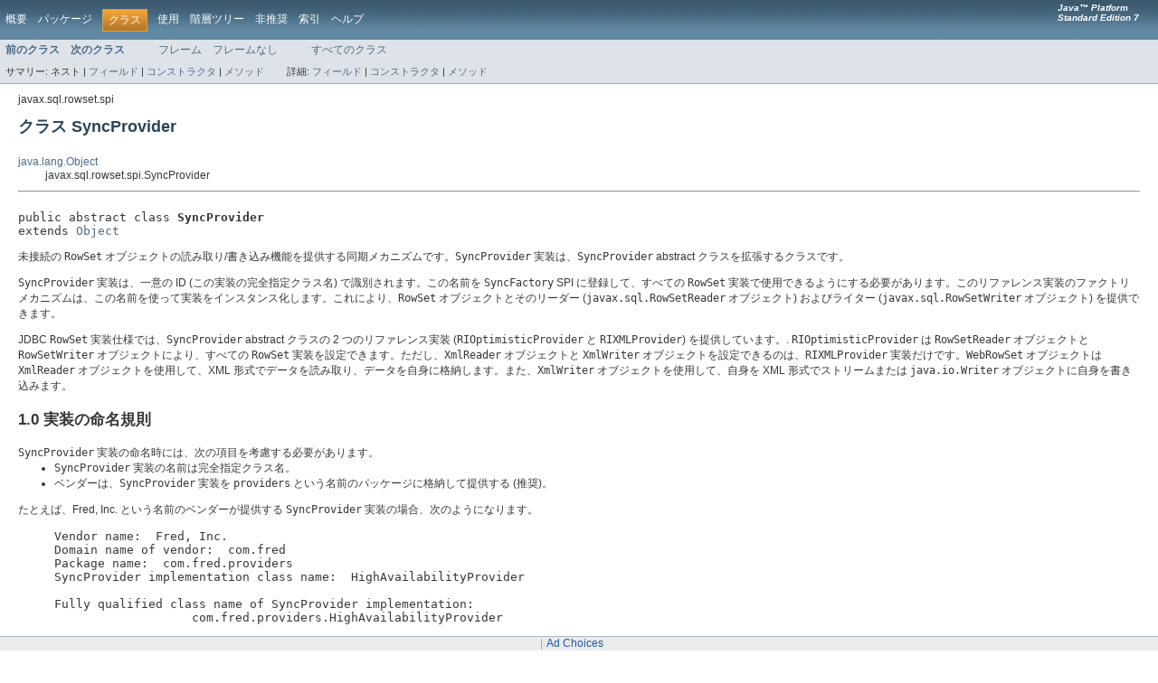

--- FILE ---
content_type: text/html
request_url: https://docs.oracle.com/javase/jp/7/api/javax/sql/rowset/spi/SyncProvider.html
body_size: 8574
content:
<!DOCTYPE HTML PUBLIC "-//W3C//DTD HTML 4.01 Transitional//EN" "http://www.w3.org/TR/html4/loose.dtd">
<!-- NewPage -->
<html lang="en">
<head>
<!-- Inserted by TRADOS: --><META HTTP-EQUIV="content-type" CONTENT="text/html; charset=UTF-8">

<!-- Generated by javadoc (version 1.6.0_18) on Tue Oct 08 00:14:15 PDT 2013 -->
<title>SyncProvider (Java Platform SE 7)</title>
<meta name="date" content="2013-10-08">
<meta name="keywords" content="javax.sql.rowset.spi.SyncProvider class">
<meta name="keywords" content="GRADE_NONE">
<meta name="keywords" content="GRADE_CHECK_MODIFIED_AT_COMMIT">
<meta name="keywords" content="GRADE_CHECK_ALL_AT_COMMIT">
<meta name="keywords" content="GRADE_LOCK_WHEN_MODIFIED">
<meta name="keywords" content="GRADE_LOCK_WHEN_LOADED">
<meta name="keywords" content="DATASOURCE_NO_LOCK">
<meta name="keywords" content="DATASOURCE_ROW_LOCK">
<meta name="keywords" content="DATASOURCE_TABLE_LOCK">
<meta name="keywords" content="DATASOURCE_DB_LOCK">
<meta name="keywords" content="UPDATABLE_VIEW_SYNC">
<meta name="keywords" content="NONUPDATABLE_VIEW_SYNC">
<meta name="keywords" content="getProviderID()">
<meta name="keywords" content="getRowSetReader()">
<meta name="keywords" content="getRowSetWriter()">
<meta name="keywords" content="getProviderGrade()">
<meta name="keywords" content="setDataSourceLock()">
<meta name="keywords" content="getDataSourceLock()">
<meta name="keywords" content="supportsUpdatableView()">
<meta name="keywords" content="getVersion()">
<meta name="keywords" content="getVendor()">
<link rel="stylesheet" type="text/css" href="../../../../stylesheet.css" title="Style">
<script>window.ohcglobal || document.write('<script src="/en/dcommon/js/global.js">\x3C/script>')</script></head>
<body>
<script type="text/javascript"><!--
    if (location.href.indexOf('is-external=true') == -1) {
        parent.document.title="SyncProvider (Java Platform SE 7 )";
    }
//-->
</script>
<noscript>
<div>JavaScript がブラウザで無効になっています。</div>
</noscript>
<!-- ========= START OF TOP NAVBAR ======= -->
<div class="topNav"><a name="navbar_top"><!--   --></a><a href="#skip-navbar_top" title="ナビゲーションリンクをスキップ"></a><a name="navbar_top_firstrow"><!--   --></a>
<ul class="navList" title="ナビゲーション">
<li><a href="../../../../overview-summary.html">概要</a></li>
<li><a href="package-summary.html">パッケージ</a></li>
<li class="navBarCell1Rev">クラス</li>
<li><a href="class-use/SyncProvider.html">使用</a></li>
<li><a href="package-tree.html">階層ツリー</a></li>
<li><a href="../../../../deprecated-list.html">非推奨</a></li>
<li><a href="../../../../index-files/index-1.html">索引</a></li>
<li><a href="../../../../help-doc.html">ヘルプ</a></li>
</ul>
<div class="aboutLanguage"><em><strong>Java&trade;&nbsp;Platform<br>Standard&nbsp;Edition&nbsp;7</strong></em></div>
</div>
<div class="subNav">
<ul class="navList">
<li><a href="../../../../javax/sql/rowset/spi/SyncFactoryException.html" title="javax.sql.rowset.spi 内のクラス"><span class="strong">前のクラス</span></a></li>
<li><a href="../../../../javax/sql/rowset/spi/SyncProviderException.html" title="javax.sql.rowset.spi 内のクラス"><span class="strong">次のクラス</span></a></li>
</ul>
<ul class="navList">
<li><a href="../../../../index.html?javax/sql/rowset/spi/SyncProvider.html" target="_top">フレーム</a></li>
<li><a href="SyncProvider.html" target="_top">フレームなし</a></li>
</ul>
<ul class="navList" id="allclasses_navbar_top">
<li><a href="../../../../allclasses-noframe.html">すべてのクラス</a></li>
</ul>
<div>
<script type="text/javascript"><!--
  allClassesLink = document.getElementById("allclasses_navbar_top");
  if(window==top) {
    allClassesLink.style.display = "block";
  }
  else {
    allClassesLink.style.display = "none";
  }
  //-->
</script>
</div>
<div>
<ul class="subNavList">
<li>サマリー:&nbsp;</li>
<li>ネスト&nbsp;|&nbsp;</li>
<li><a href="#field_summary">フィールド</a>&nbsp;|&nbsp;</li>
<li><a href="#constructor_summary">コンストラクタ</a>&nbsp;|&nbsp;</li>
<li><a href="#method_summary">メソッド</a></li>
</ul>
<ul class="subNavList">
<li>詳細:&nbsp;</li>
<li><a href="#field_detail">フィールド</a>&nbsp;|&nbsp;</li>
<li><a href="#constructor_detail">コンストラクタ</a>&nbsp;|&nbsp;</li>
<li><a href="#method_detail">メソッド</a></li>
</ul>
</div>
<a name="skip-navbar_top"><!--   --></a></div>
<!-- ========= END OF TOP NAVBAR ========= --> <!-- ======== START OF CLASS DATA ======== -->
<div class="header">
<div class="subTitle">javax.sql.rowset.spi</div>
<h2 title="クラス SyncProvider" class="title">クラス SyncProvider</h2>
</div>
<div class="contentContainer">
<ul class="inheritance">
<li><a href="../../../../java/lang/Object.html" title="java.lang 内のクラス">java.lang.Object</a></li>
<li>
<ul class="inheritance">
<li>javax.sql.rowset.spi.SyncProvider</li>
</ul>
</li>
</ul>
<div class="description">
<ul class="blockList">
<li class="blockList">
<hr>
<br>
<pre>public abstract class <span class="strong">SyncProvider</span>
extends <a href="../../../../java/lang/Object.html" title="java.lang 内のクラス">Object</a></pre>
<div class="block">未接続の <code>RowSet</code> オブジェクトの読み取り/書き込み機能を提供する同期メカニズムです。<code>SyncProvider</code> 実装は、<code>SyncProvider</code> abstract クラスを拡張するクラスです。
 <P>
<code>SyncProvider</code> 実装は、一意の ID (この実装の完全指定クラス名) で識別されます。この名前を <code>SyncFactory</code> SPI に登録して、すべての <code>RowSet</code> 実装で使用できるようにする必要があります。このリファレンス実装のファクトリメカニズムは、この名前を使って実装をインスタンス化します。これにより、<code>RowSet</code> オブジェクトとそのリーダー (<code>javax.sql.RowSetReader</code> オブジェクト) およびライター (<code>javax.sql.RowSetWriter</code> オブジェクト) を提供できます。
 <P>
JDBC <code>RowSet</code> 実装仕様では、<code>SyncProvider</code> abstract クラスの 2 つのリファレンス実装 (<code>RIOptimisticProvider</code> と <code>RIXMLProvider</code>) を提供しています。. <code>RIOptimisticProvider</code> は <code>RowSetReader</code> オブジェクトと <code>RowSetWriter</code> オブジェクトにより、すべての <code>RowSet</code> 実装を設定できます。ただし、<code>XmlReader</code> オブジェクトと <code>XmlWriter</code> オブジェクトを設定できるのは、<code>RIXMLProvider</code> 実装だけです。<code>WebRowSet</code> オブジェクトは <code>XmlReader</code> オブジェクトを使用して、XML 形式でデータを読み取り、データを自身に格納します。また、<code>XmlWriter</code> オブジェクトを使用して、自身を XML 形式でストリームまたは <code>java.io.Writer</code> オブジェクトに自身を書き込みます。
 <P>
<h3>1.0 実装の命名規則</h3>
<code>SyncProvider</code> 実装の命名時には、次の項目を考慮する必要があります。
 <UL>
<li><code>SyncProvider</code> 実装の名前は完全指定クラス名。
<li>ベンダーは、<code>SyncProvider</code> 実装を <code>providers</code> という名前のパッケージに格納して提供する (推奨)。
 </UL>
 <p>
たとえば、Fred, Inc. という名前のベンダーが提供する <code>SyncProvider</code> 実装の場合、次のようになります。
 <PRE>
     Vendor name:  Fred, Inc.
     Domain name of vendor:  com.fred
     Package name:  com.fred.providers
     SyncProvider implementation class name:  HighAvailabilityProvider

     Fully qualified class name of SyncProvider implementation:
                        com.fred.providers.HighAvailabilityProvider
 </PRE>
 <P>
次の例では、完全指定名を使って、この実装を <code>SyncFactory</code> の静的インスタンスに登録します。
 <PRE>
     SyncFactory.registerProvider(
                          "com.fred.providers.HighAvailabilityProvider");
 </PRE>
 <P>
リファレンス実装によって提供されるデフォルトの <code>SyncProvider</code> オブジェクトは、次の名前を使用します。
 <pre>
     com.sun.rowset.providers.RIOptimisticProvider
 </pre>
 <p>
<code>SyncProvider</code> 実装クラス名をオラクル社に登録したいベンダーは、jdbc@sun.com まで電子メールにてご連絡ください。オラクルは、<code>RowSet</code> 準拠実装で使用できる <code>SyncProvider</code> 実装の一覧をデータベースで管理しています。このデータベースは、使用可能な JDBC ドライバのデータベースとよく似ています。
 <P>
ベンダーは、リファレンス実装同期プロバイダを参照して、新しい <code>SyncProvider</code> 実装の実装方法の詳細を確認してください。

<h3>2.0 <code>RowSet</code> オブジェクトがプロバイダを取得する手順</h3>

未接続の <code>Rowset</code> オブジェクトは、次のいずれかの方法で、<code>SyncProvider</code> オブジェクトのアクセスを取得できます。
 <UL>
<LI>コンストラクタを使用<BR>
      <PRE>
       CachedRowSet crs = new CachedRowSet(
                  "com.fred.providers.HighAvailabilitySyncProvider");
      </PRE>
<LI><code>setSyncProvider</code> メソッドを使用
      <PRE>
       CachedRowSet crs = new CachedRowSet();
       crs.setSyncProvider("com.fred.providers.HighAvailabilitySyncProvider");
      </PRE>

 </UL>
 <p>
Java プラットフォームでは、デフォルトで、<code>RowSet</code> 同期プロバイダのリファレンス実装を常に使用できます。その他のプラグイン可能な同期プロバイダが正常に登録されていない場合、<code>SyncFactory</code> は自動的にデフォルトの <code>SyncProvider</code> リファレンス実装のインスタンスを生成します。このため、上記のコードの抜粋では、<code>SyncFactory</code> インスタンスに <code>com.fred.providers.HighAvailabilitySyncProvider</code> という名前の実装が登録されていない場合、<i>crs</i> には、リファレンス実装内のデフォルトのプロバイダ <code>com.sun.rowset.providers.RIOptimisticProvider</code> が割り当てられます。
 <p>
<h3>3.0 違反と同期の問題</h3>
未接続の <code>RowSet</code> オブジェクトとデータソース間の更新が元のクエリーまたは配下のデータソースの制約に違反した場合、未接続のすべての <code>RowSet</code> 実装と指定された <code>SyncProvider</code> 実装の動作は予測不能になります。このように、違反があったときの動作を定義しないことで、<code>SyncProvider</code> 実装は、最善の対処方法を独自に決定することができます。
 <p>
<code>SyncProvider</code> 実装は、クエリー違反のサブセットを処理するハンドラを実装することができます。しかし、<code>SyncProvider</code> 実装で元のクエリー違反またはより一般的なデータソース制約違反が処理されない場合、すべての <code>SyncProvider</code> オブジェクトは <code>SyncProviderException</code> をスローする必要があります。
 <p>
<h3>4.0 更新可能な SQL ビュー</h3>
未接続または接続済みのすべての <code>RowSet</code> オブジェクトは、SQL <code>VIEW</code> を基に作成された SQL クエリーから移植可能です。しかし、多くの場合、更新は配下のビューに対して実行されるので、追加として各種メタデータが必要になります。<code>SyncProvider</code> クラスは、実装が SQL <code>VIEW</code> の更新をサポートするかどうかを示す 2 つの定数を提供します。
 <ul>
<li><code><b>NONUPDATABLE_VIEW_SYNC</b></code> - <code>SyncProvider</code> 実装は、配下の <code>RowSet</code> オブジェクトのデータソースとして、SQL <code>VIEW</code> との同期をサポートしない。
<li><code><b>UPDATABLE_VIEW_SYNC</b></code> - <code>SyncProvider</code> 実装は、配下のデータソースとして、SQL <code>VIEW</code> との同期をサポートする。
 </ul>
 <P>
SQL <code>VIEW</code> のデータを移植された場合、デフォルトで、<code>RowSet</code> オブジェクトは更新不能になります。
 <P>
<h3>5.0 <code>SyncProvider</code> 定数</h3>
<code>SyncProvider</code> クラスは、<code>SyncProvider</code> メソッドの戻り値またはパラメータとして使用される 3 つの定数を提供します。<code>SyncProvider</code> オブジェクトを実装して、<code>RowSet</code> オブジェクトとその配下のデータソースをさまざまなレベルで同期することができます。最初の定数グループは、同期の処理方法を示します。<code>GRADE_NONE</code> は、<code>SyncProvider</code> オブジェクトが有効なデータかを確認せず、単純に <code>RowSet</code> データをデータソースへ書き込むことを示します。<code>GRADE_MODIFIED_AT_COMMIT</code> は、プロバイダにより、変更されたデータのみを対象に妥当性検査が行われることを示します。このほか、すべてのデータの妥当性検査を行うグレードや、データが変更またはロードされたときロックを適用するグレードがあります。
 <OL>
<LI><code>SyncProvider</code> オブジェクトの同期のグレードを示す定数
   <UL>
<LI>SyncProvider.GRADE_NONE
<LI>SyncProvider.GRADE_MODIFIED_AT_COMMIT
<LI>SyncProvider.GRADE_CHECK_ALL_AT_COMMIT
<LI>SyncProvider.GRADE_LOCK_WHEN_MODIFIED
<LI>SyncProvider.GRADE_LOCK_WHEN_LOADED
   </UL>
<LI>データソースに設定するロックを示す定数
   <UL>
<LI>SyncProvider.DATASOURCE_NO_LOCK
<LI>SyncProvider.DATASOURCE_ROW_LOCK
<LI>SyncProvider.DATASOURCE_TABLE_LOCK
<LI>SyncProvider.DATASOURCE_DB_LOCK
   </UL>
<LI><code>SyncProvider</code> オブジェクトが SQL <code>VIEW</code> の更新を実行できるかどうかを示す定数<BR> これらの定数については、セクション 4.0 を参照。
   <UL>
<LI>SyncProvider.UPDATABLE_VIEW_SYNC
<LI>SyncProvider.NONUPDATABLE_VIEW_SYNC
   </UL>
 </OL></div>
<dl><dt><span class="strong">関連項目:</span></dt><dd><a href="../../../../javax/sql/rowset/spi/SyncFactory.html" title="javax.sql.rowset.spi 内のクラス"><code>SyncFactory</code></a>、<a href="../../../../javax/sql/rowset/spi/SyncFactoryException.html" title="javax.sql.rowset.spi 内のクラス"><code>SyncFactoryException</code></a></dd></dl>
</li>
</ul>
</div>
<div class="summary">
<ul class="blockList">
<li class="blockList">
<!-- =========== FIELD SUMMARY =========== -->
<ul class="blockList">
<li class="blockList"><a name="field_summary"><!--   --></a>
<h3>フィールドのサマリー</h3>
<table class="overviewSummary" border="0" cellpadding="3" cellspacing="0" summary="Field Summary table, listing fields, and an explanation">
<caption><span>フィールド</span><span class="tabEnd">&nbsp;</span></caption>
<tr>
<th class="colFirst" scope="col">修飾子と型</th>
<th class="colLast" scope="col">フィールドと説明</th>
</tr>
<tr class="altColor">
<td class="colFirst"><code>static int</code></td>
<td class="colLast"><code><strong><a href="../../../../javax/sql/rowset/spi/SyncProvider.html#DATASOURCE_DB_LOCK">DATASOURCE_DB_LOCK</a></strong></code>
<div class="block">この <code>SyncProvider</code> オブジェクトを使用している <code>RowSet</code> オブジェクトのデータソースになっているデータ全体にロックが設定されることを示します。</div>
</td>
</tr>
<tr class="rowColor">
<td class="colFirst"><code>static int</code></td>
<td class="colLast"><code><strong><a href="../../../../javax/sql/rowset/spi/SyncProvider.html#DATASOURCE_NO_LOCK">DATASOURCE_NO_LOCK</a></strong></code>
<div class="block">もともとのデータソース上にロックが保持されないことを示します。</div>
</td>
</tr>
<tr class="altColor">
<td class="colFirst"><code>static int</code></td>
<td class="colLast"><code><strong><a href="../../../../javax/sql/rowset/spi/SyncProvider.html#DATASOURCE_ROW_LOCK">DATASOURCE_ROW_LOCK</a></strong></code>
<div class="block">この <code>SyncProvider</code> オブジェクトを使用している <code>RowSet</code> オブジェクトの移植に使用された元の SQL 文の影響を受ける行にロックが設定されることを示します。</div>
</td>
</tr>
<tr class="rowColor">
<td class="colFirst"><code>static int</code></td>
<td class="colLast"><code><strong><a href="../../../../javax/sql/rowset/spi/SyncProvider.html#DATASOURCE_TABLE_LOCK">DATASOURCE_TABLE_LOCK</a></strong></code>
<div class="block">この <code>SyncProvider</code> オブジェクトを使用している <code>RowSet</code> オブジェクトの移植に使用された元の SQL 文の影響を受けるすべてのテーブルにロックが設定されることを示します。</div>
</td>
</tr>
<tr class="altColor">
<td class="colFirst"><code>static int</code></td>
<td class="colLast"><code><strong><a href="../../../../javax/sql/rowset/spi/SyncProvider.html#GRADE_CHECK_ALL_AT_COMMIT">GRADE_CHECK_ALL_AT_COMMIT</a></strong></code>
<div class="block">もともとのデータソースの高レベルのオプティミスティック並行同期のグレードを示します。</div>
</td>
</tr>
<tr class="rowColor">
<td class="colFirst"><code>static int</code></td>
<td class="colLast"><code><strong><a href="../../../../javax/sql/rowset/spi/SyncProvider.html#GRADE_CHECK_MODIFIED_AT_COMMIT">GRADE_CHECK_MODIFIED_AT_COMMIT</a></strong></code>
<div class="block">もともとのデータソースの低レベルのオプティミスティック並行同期のグレードを示します。</div>
</td>
</tr>
<tr class="altColor">
<td class="colFirst"><code>static int</code></td>
<td class="colLast"><code><strong><a href="../../../../javax/sql/rowset/spi/SyncProvider.html#GRADE_LOCK_WHEN_LOADED">GRADE_LOCK_WHEN_LOADED</a></strong></code>
<div class="block">もともとのデータソースのペシミスティック並行同期のグレードを示します。もっともペシミスティック (悲観的) なグレードです。</div>
</td>
</tr>
<tr class="rowColor">
<td class="colFirst"><code>static int</code></td>
<td class="colLast"><code><strong><a href="../../../../javax/sql/rowset/spi/SyncProvider.html#GRADE_LOCK_WHEN_MODIFIED">GRADE_LOCK_WHEN_MODIFIED</a></strong></code>
<div class="block">もともとのデータソースのペシミスティック並行同期のグレードを示します。</div>
</td>
</tr>
<tr class="altColor">
<td class="colFirst"><code>static int</code></td>
<td class="colLast"><code><strong><a href="../../../../javax/sql/rowset/spi/SyncProvider.html#GRADE_NONE">GRADE_NONE</a></strong></code>
<div class="block">元のデータソースとの同期が一切行われないことを示します。</div>
</td>
</tr>
<tr class="rowColor">
<td class="colFirst"><code>static int</code></td>
<td class="colLast"><code><strong><a href="../../../../javax/sql/rowset/spi/SyncProvider.html#NONUPDATABLE_VIEW_SYNC">NONUPDATABLE_VIEW_SYNC</a></strong></code>
<div class="block"><code>SyncProvider</code> 実装が <code>RowSet</code> オブジェクトとその移植に使用された SQL <code>VIEW</code> 間の同期をサポート<B>しない</B>ことを示します。</div>
</td>
</tr>
<tr class="altColor">
<td class="colFirst"><code>static int</code></td>
<td class="colLast"><code><strong><a href="../../../../javax/sql/rowset/spi/SyncProvider.html#UPDATABLE_VIEW_SYNC">UPDATABLE_VIEW_SYNC</a></strong></code>
<div class="block"><code>SyncProvider</code> 実装が <code>RowSet</code> オブジェクトとその移植に使用された SQL <code>VIEW</code> 間の同期をサポートすることを示します。</div>
</td>
</tr>
</table>
</li>
</ul>
<!-- ======== CONSTRUCTOR SUMMARY ======== -->
<ul class="blockList">
<li class="blockList"><a name="constructor_summary"><!--   --></a>
<h3>コンストラクタのサマリー</h3>
<table class="overviewSummary" border="0" cellpadding="3" cellspacing="0" summary="Constructor Summary table, listing constructors, and an explanation">
<caption><span>コンストラクタ</span><span class="tabEnd">&nbsp;</span></caption>
<tr>
<th class="colOne" scope="col">コンストラクタと説明</th>
</tr>
<tr class="altColor">
<td class="colOne"><code><strong><a href="../../../../javax/sql/rowset/spi/SyncProvider.html#SyncProvider()">SyncProvider</a></strong>()</code>
<div class="block">デフォルトの <code>SyncProvider</code> オブジェクトを作成します。</div>
</td>
</tr>
</table>
</li>
</ul>
<!-- ========== METHOD SUMMARY =========== -->
<ul class="blockList">
<li class="blockList"><a name="method_summary"><!--   --></a>
<h3>メソッドのサマリー</h3>
<table class="overviewSummary" border="0" cellpadding="3" cellspacing="0" summary="Method Summary table, listing methods, and an explanation">
<caption><span>メソッド</span><span class="tabEnd">&nbsp;</span></caption>
<tr>
<th class="colFirst" scope="col">修飾子と型</th>
<th class="colLast" scope="col">メソッドと説明</th>
</tr>
<tr class="altColor">
<td class="colFirst"><code>abstract int</code></td>
<td class="colLast"><code><strong><a href="../../../../javax/sql/rowset/spi/SyncProvider.html#getDataSourceLock()">getDataSourceLock</a></strong>()</code>
<div class="block">この <code>SyncProvider</code> 実装内で現在使用されているデータソースロックのレベルを返します。</div>
</td>
</tr>
<tr class="rowColor">
<td class="colFirst"><code>abstract int</code></td>
<td class="colLast"><code><strong><a href="../../../../javax/sql/rowset/spi/SyncProvider.html#getProviderGrade()">getProviderGrade</a></strong>()</code>
<div class="block">この <code>SyncProvider</code> オブジェクトが <code>RowSet</code> オブジェクトに提供できる同期のグレードを示す定数を返します。</div>
</td>
</tr>
<tr class="altColor">
<td class="colFirst"><code>abstract <a href="../../../../java/lang/String.html" title="java.lang 内のクラス">String</a></code></td>
<td class="colLast"><code><strong><a href="../../../../javax/sql/rowset/spi/SyncProvider.html#getProviderID()">getProviderID</a></strong>()</code>
<div class="block">この <code>SyncProvider</code> オブジェクトを表す一意の識別子を返します。</div>
</td>
</tr>
<tr class="rowColor">
<td class="colFirst"><code>abstract <a href="../../../../javax/sql/RowSetReader.html" title="javax.sql 内のインタフェース">RowSetReader</a></code></td>
<td class="colLast"><code><strong><a href="../../../../javax/sql/rowset/spi/SyncProvider.html#getRowSetReader()">getRowSetReader</a></strong>()</code>
<div class="block"><code>javax.sql.RowSetReader</code> オブジェクトを返します。このオブジェクトは、<code>RowSet</code> オブジェクトにデータを移植するために使用できます。</div>
</td>
</tr>
<tr class="altColor">
<td class="colFirst"><code>abstract <a href="../../../../javax/sql/RowSetWriter.html" title="javax.sql 内のインタフェース">RowSetWriter</a></code></td>
<td class="colLast"><code><strong><a href="../../../../javax/sql/rowset/spi/SyncProvider.html#getRowSetWriter()">getRowSetWriter</a></strong>()</code>
<div class="block"><code>javax.sql.RowSetWriter</code> オブジェクトを返します。このオブジェクトは、<code>RowSet</code> オブジェクトのデータを配下のデータソースへ再度書き込むために使用できます。</div>
</td>
</tr>
<tr class="rowColor">
<td class="colFirst"><code>abstract <a href="../../../../java/lang/String.html" title="java.lang 内のクラス">String</a></code></td>
<td class="colLast"><code><strong><a href="../../../../javax/sql/rowset/spi/SyncProvider.html#getVendor()">getVendor</a></strong>()</code>
<div class="block">この <code>SyncProvider</code> インスタンスのベンダー名を返します。</div>
</td>
</tr>
<tr class="altColor">
<td class="colFirst"><code>abstract <a href="../../../../java/lang/String.html" title="java.lang 内のクラス">String</a></code></td>
<td class="colLast"><code><strong><a href="../../../../javax/sql/rowset/spi/SyncProvider.html#getVersion()">getVersion</a></strong>()</code>
<div class="block">この <code>SyncProvider</code> インスタンスのリリースバージョンを返します。</div>
</td>
</tr>
<tr class="rowColor">
<td class="colFirst"><code>abstract void</code></td>
<td class="colLast"><code><strong><a href="../../../../javax/sql/rowset/spi/SyncProvider.html#setDataSourceLock(int)">setDataSourceLock</a></strong>(int&nbsp;datasource_lock)</code>
<div class="block">配下のデータソースに、<i>datasource_lock</i> で指定されたレベルのロックを設定します。</div>
</td>
</tr>
<tr class="altColor">
<td class="colFirst"><code>abstract int</code></td>
<td class="colLast"><code><strong><a href="../../../../javax/sql/rowset/spi/SyncProvider.html#supportsUpdatableView()">supportsUpdatableView</a></strong>()</code>
<div class="block">この <code>SyncProvider</code> 実装が <code>RowSet</code> オブジェクトと、この <code>RowSet</code> オブジェクトがデータの取得先として使用するデータソース内の SQL <code>VIEW</code> の同期の実行が可能かどうかを返します。</div>
</td>
</tr>
</table>
<ul class="blockList">
<li class="blockList"><a name="methods_inherited_from_class_java.lang.Object"><!--   --></a>
<h3>クラス&nbsp;java.lang.<a href="../../../../java/lang/Object.html" title="java.lang 内のクラス">Object</a> から継承されたメソッド</h3>
<code><a href="../../../../java/lang/Object.html#clone()">clone</a>, <a href="../../../../java/lang/Object.html#equals(java.lang.Object)">equals</a>, <a href="../../../../java/lang/Object.html#finalize()">finalize</a>, <a href="../../../../java/lang/Object.html#getClass()">getClass</a>, <a href="../../../../java/lang/Object.html#hashCode()">hashCode</a>, <a href="../../../../java/lang/Object.html#notify()">notify</a>, <a href="../../../../java/lang/Object.html#notifyAll()">notifyAll</a>, <a href="../../../../java/lang/Object.html#toString()">toString</a>, <a href="../../../../java/lang/Object.html#wait()">wait</a>, <a href="../../../../java/lang/Object.html#wait(long)">wait</a>, <a href="../../../../java/lang/Object.html#wait(long, int)">wait</a></code></li>
</ul>
</li>
</ul>
</li>
</ul>
</div>
<div class="details">
<ul class="blockList">
<li class="blockList">
<!-- ============ FIELD DETAIL =========== -->
<ul class="blockList">
<li class="blockList"><a name="field_detail"><!--   --></a>
<h3>フィールドの詳細</h3>
<a name="GRADE_NONE"><!--   --></a>
<ul class="blockList">
<li class="blockList">
<h4>GRADE_NONE</h4>
<pre>public static final&nbsp;int GRADE_NONE</pre>
<div class="block">元のデータソースとの同期が一切行われないことを示します。このグレードを返す <code>SyncProvider</code> 実装は、<code>RowSet</code> オブジェクト内の更新内容を、データの妥当性検査を行わずに配下のデータソースへ書き込みます。</div>
<dl><dt><span class="strong">関連項目:</span></dt><dd><a href="../../../../constant-values.html#javax.sql.rowset.spi.SyncProvider.GRADE_NONE">定数フィールド値</a></dd></dl>
</li>
</ul>
<a name="GRADE_CHECK_MODIFIED_AT_COMMIT"><!--   --></a>
<ul class="blockList">
<li class="blockList">
<h4>GRADE_CHECK_MODIFIED_AT_COMMIT</h4>
<pre>public static final&nbsp;int GRADE_CHECK_MODIFIED_AT_COMMIT</pre>
<div class="block">もともとのデータソースの低レベルのオプティミスティック並行同期のグレードを示します。

このグレードを返す <code>SyncProvider</code> 実装は、変更された行だけをチェックします。</div>
<dl><dt><span class="strong">関連項目:</span></dt><dd><a href="../../../../constant-values.html#javax.sql.rowset.spi.SyncProvider.GRADE_CHECK_MODIFIED_AT_COMMIT">定数フィールド値</a></dd></dl>
</li>
</ul>
<a name="GRADE_CHECK_ALL_AT_COMMIT"><!--   --></a>
<ul class="blockList">
<li class="blockList">
<h4>GRADE_CHECK_ALL_AT_COMMIT</h4>
<pre>public static final&nbsp;int GRADE_CHECK_ALL_AT_COMMIT</pre>
<div class="block">もともとのデータソースの高レベルのオプティミスティック並行同期のグレードを示します。

このグレードを返す <code>SyncProvider</code> 実装は、変更されていないものも含めてすべての行をチェックします。</div>
<dl><dt><span class="strong">関連項目:</span></dt><dd><a href="../../../../constant-values.html#javax.sql.rowset.spi.SyncProvider.GRADE_CHECK_ALL_AT_COMMIT">定数フィールド値</a></dd></dl>
</li>
</ul>
<a name="GRADE_LOCK_WHEN_MODIFIED"><!--   --></a>
<ul class="blockList">
<li class="blockList">
<h4>GRADE_LOCK_WHEN_MODIFIED</h4>
<pre>public static final&nbsp;int GRADE_LOCK_WHEN_MODIFIED</pre>
<div class="block">もともとのデータソースのペシミスティック並行同期のグレードを示します。

このグレードを返す <code>SyncProvider</code> 実装は、もともとのデータソース内の行をロックします。</div>
<dl><dt><span class="strong">関連項目:</span></dt><dd><a href="../../../../constant-values.html#javax.sql.rowset.spi.SyncProvider.GRADE_LOCK_WHEN_MODIFIED">定数フィールド値</a></dd></dl>
</li>
</ul>
<a name="GRADE_LOCK_WHEN_LOADED"><!--   --></a>
<ul class="blockList">
<li class="blockList">
<h4>GRADE_LOCK_WHEN_LOADED</h4>
<pre>public static final&nbsp;int GRADE_LOCK_WHEN_LOADED</pre>
<div class="block">もともとのデータソースのペシミスティック並行同期のグレードを示します。もっともペシミスティック (悲観的) なグレードです。このグレードを返す <code>SyncProvider</code> 実装は、<code>RowSet</code> オブジェクトの移植に使用された元の文の影響を受けるビューおよびテーブル全体、またはそのいずれかをロックします。</div>
<dl><dt><span class="strong">関連項目:</span></dt><dd><a href="../../../../constant-values.html#javax.sql.rowset.spi.SyncProvider.GRADE_LOCK_WHEN_LOADED">定数フィールド値</a></dd></dl>
</li>
</ul>
<a name="DATASOURCE_NO_LOCK"><!--   --></a>
<ul class="blockList">
<li class="blockList">
<h4>DATASOURCE_NO_LOCK</h4>
<pre>public static final&nbsp;int DATASOURCE_NO_LOCK</pre>
<div class="block">もともとのデータソース上にロックが保持されないことを示します。<code>RowSet</code> オブジェクトの管理下にあるものを除くすべての <code>SyncProvider</code> 実装のデフォルトのロック設定です。</div>
<dl><dt><span class="strong">関連項目:</span></dt><dd><a href="../../../../constant-values.html#javax.sql.rowset.spi.SyncProvider.DATASOURCE_NO_LOCK">定数フィールド値</a></dd></dl>
</li>
</ul>
<a name="DATASOURCE_ROW_LOCK"><!--   --></a>
<ul class="blockList">
<li class="blockList">
<h4>DATASOURCE_ROW_LOCK</h4>
<pre>public static final&nbsp;int DATASOURCE_ROW_LOCK</pre>
<div class="block">この <code>SyncProvider</code> オブジェクトを使用している <code>RowSet</code> オブジェクトの移植に使用された元の SQL 文の影響を受ける行にロックが設定されることを示します。</div>
<dl><dt><span class="strong">関連項目:</span></dt><dd><a href="../../../../constant-values.html#javax.sql.rowset.spi.SyncProvider.DATASOURCE_ROW_LOCK">定数フィールド値</a></dd></dl>
</li>
</ul>
<a name="DATASOURCE_TABLE_LOCK"><!--   --></a>
<ul class="blockList">
<li class="blockList">
<h4>DATASOURCE_TABLE_LOCK</h4>
<pre>public static final&nbsp;int DATASOURCE_TABLE_LOCK</pre>
<div class="block">この <code>SyncProvider</code> オブジェクトを使用している <code>RowSet</code> オブジェクトの移植に使用された元の SQL 文の影響を受けるすべてのテーブルにロックが設定されることを示します。</div>
<dl><dt><span class="strong">関連項目:</span></dt><dd><a href="../../../../constant-values.html#javax.sql.rowset.spi.SyncProvider.DATASOURCE_TABLE_LOCK">定数フィールド値</a></dd></dl>
</li>
</ul>
<a name="DATASOURCE_DB_LOCK"><!--   --></a>
<ul class="blockList">
<li class="blockList">
<h4>DATASOURCE_DB_LOCK</h4>
<pre>public static final&nbsp;int DATASOURCE_DB_LOCK</pre>
<div class="block">この <code>SyncProvider</code> オブジェクトを使用している <code>RowSet</code> オブジェクトのデータソースになっているデータ全体にロックが設定されることを示します。</div>
<dl><dt><span class="strong">関連項目:</span></dt><dd><a href="../../../../constant-values.html#javax.sql.rowset.spi.SyncProvider.DATASOURCE_DB_LOCK">定数フィールド値</a></dd></dl>
</li>
</ul>
<a name="UPDATABLE_VIEW_SYNC"><!--   --></a>
<ul class="blockList">
<li class="blockList">
<h4>UPDATABLE_VIEW_SYNC</h4>
<pre>public static final&nbsp;int UPDATABLE_VIEW_SYNC</pre>
<div class="block"><code>SyncProvider</code> 実装が <code>RowSet</code> オブジェクトとその移植に使用された SQL <code>VIEW</code> 間の同期をサポートすることを示します。</div>
<dl><dt><span class="strong">関連項目:</span></dt><dd><a href="../../../../constant-values.html#javax.sql.rowset.spi.SyncProvider.UPDATABLE_VIEW_SYNC">定数フィールド値</a></dd></dl>
</li>
</ul>
<a name="NONUPDATABLE_VIEW_SYNC"><!--   --></a>
<ul class="blockListLast">
<li class="blockList">
<h4>NONUPDATABLE_VIEW_SYNC</h4>
<pre>public static final&nbsp;int NONUPDATABLE_VIEW_SYNC</pre>
<div class="block"><code>SyncProvider</code> 実装が <code>RowSet</code> オブジェクトとその移植に使用された SQL <code>VIEW</code> 間の同期をサポート<B>しない</B>ことを示します。</div>
<dl><dt><span class="strong">関連項目:</span></dt><dd><a href="../../../../constant-values.html#javax.sql.rowset.spi.SyncProvider.NONUPDATABLE_VIEW_SYNC">定数フィールド値</a></dd></dl>
</li>
</ul>
</li>
</ul>
<!-- ========= CONSTRUCTOR DETAIL ======== -->
<ul class="blockList">
<li class="blockList"><a name="constructor_detail"><!--   --></a>
<h3>コンストラクタの詳細</h3>
<a name="SyncProvider()"><!--   --></a>
<ul class="blockListLast">
<li class="blockList">
<h4>SyncProvider</h4>
<pre>public&nbsp;SyncProvider()</pre>
<div class="block">デフォルトの <code>SyncProvider</code> オブジェクトを作成します。</div>
</li>
</ul>
</li>
</ul>
<!-- ============ METHOD DETAIL ========== -->
<ul class="blockList">
<li class="blockList"><a name="method_detail"><!--   --></a>
<h3>メソッドの詳細</h3>
<a name="getProviderID()"><!--   --></a>
<ul class="blockList">
<li class="blockList">
<h4>getProviderID</h4>
<pre>public abstract&nbsp;<a href="../../../../java/lang/String.html" title="java.lang 内のクラス">String</a>&nbsp;getProviderID()</pre>
<div class="block">この <code>SyncProvider</code> オブジェクトを表す一意の識別子を返します。</div>
<dl><dt><span class="strong">戻り値:</span></dt><dd>この <code>SyncProvider</code> オブジェクトの完全修飾クラス名を持つ <code>String</code> オブジェクト</dd></dl>
</li>
</ul>
<a name="getRowSetReader()"><!--   --></a>
<ul class="blockList">
<li class="blockList">
<h4>getRowSetReader</h4>
<pre>public abstract&nbsp;<a href="../../../../javax/sql/RowSetReader.html" title="javax.sql 内のインタフェース">RowSetReader</a>&nbsp;getRowSetReader()</pre>
<div class="block"><code>javax.sql.RowSetReader</code> オブジェクトを返します。このオブジェクトは、<code>RowSet</code> オブジェクトにデータを移植するために使用できます。</div>
<dl><dt><span class="strong">戻り値:</span></dt><dd><code>javax.sql.RowSetReader</code> オブジェクト</dd></dl>
</li>
</ul>
<a name="getRowSetWriter()"><!--   --></a>
<ul class="blockList">
<li class="blockList">
<h4>getRowSetWriter</h4>
<pre>public abstract&nbsp;<a href="../../../../javax/sql/RowSetWriter.html" title="javax.sql 内のインタフェース">RowSetWriter</a>&nbsp;getRowSetWriter()</pre>
<div class="block"><code>javax.sql.RowSetWriter</code> オブジェクトを返します。このオブジェクトは、<code>RowSet</code> オブジェクトのデータを配下のデータソースへ再度書き込むために使用できます。</div>
<dl><dt><span class="strong">戻り値:</span></dt><dd><code>javax.sql.RowSetWriter</code> オブジェクト</dd></dl>
</li>
</ul>
<a name="getProviderGrade()"><!--   --></a>
<ul class="blockList">
<li class="blockList">
<h4>getProviderGrade</h4>
<pre>public abstract&nbsp;int&nbsp;getProviderGrade()</pre>
<div class="block">この <code>SyncProvider</code> オブジェクトが <code>RowSet</code> オブジェクトに提供できる同期のグレードを示す定数を返します。</div>
<dl><dt><span class="strong">戻り値:</span></dt><dd>次の int 定数のいずれか: SyncProvider.GRADE_NONE、SyncProvider.GRADE_CHECK_MODIFIED_AT_COMMIT、SyncProvider.GRADE_CHECK_ALL_AT_COMMIT、SyncProvider.GRADE_LOCK_WHEN_MODIFIED、SyncProvider.GRADE_LOCK_WHEN_LOADED</dd></dl>
</li>
</ul>
<a name="setDataSourceLock(int)"><!--   --></a>
<ul class="blockList">
<li class="blockList">
<h4>setDataSourceLock</h4>
<pre>public abstract&nbsp;void&nbsp;setDataSourceLock(int&nbsp;datasource_lock)
                                throws <a href="../../../../javax/sql/rowset/spi/SyncProviderException.html" title="javax.sql.rowset.spi 内のクラス">SyncProviderException</a></pre>
<div class="block">配下のデータソースに、<i>datasource_lock</i> で指定されたレベルのロックを設定します。これにより、<code>SyncProvider</code> は、同期処理を正常に完了できるようにオプティミスティックなレベル (楽観度) を調節して、その動作を調整します。</div>
<dl><dt><span class="strong">パラメータ:</span></dt><dd><code>datasource_lock</code> - 必要なデータソースロックの重要度レベルを示す次のいずれかの定数。
 <pre>
           SyncProvider.DATASOURCE_NO_LOCK,
           SyncProvider.DATASOURCE_ROW_LOCK,
           SyncProvider.DATASOURCE_TABLE_LOCK,
           SyncProvider.DATASOURCE_DB_LOCK,
 </pre></dd>
<dt><span class="strong">例外:</span></dt>
<dd><code><a href="../../../../javax/sql/rowset/spi/SyncProviderException.html" title="javax.sql.rowset.spi 内のクラス">SyncProviderException</a></code> - 設定されたデータソースロックのレベルがサポートされていない場合。</dd><dt><span class="strong">関連項目:</span></dt><dd><a href="../../../../javax/sql/rowset/spi/SyncProvider.html#getDataSourceLock()"><code>getDataSourceLock()</code></a></dd></dl>
</li>
</ul>
<a name="getDataSourceLock()"><!--   --></a>
<ul class="blockList">
<li class="blockList">
<h4>getDataSourceLock</h4>
<pre>public abstract&nbsp;int&nbsp;getDataSourceLock()
                               throws <a href="../../../../javax/sql/rowset/spi/SyncProviderException.html" title="javax.sql.rowset.spi 内のクラス">SyncProviderException</a></pre>
<div class="block">この <code>SyncProvider</code> 実装内で現在使用されているデータソースロックのレベルを返します。</div>
<dl><dt><span class="strong">戻り値:</span></dt><dd>この <code>SyncProvider</code> オブジェクトで現在使用されているデータソースロックのレベルを示す定数。
 <pre>
           SyncProvider.DATASOURCE_NO_LOCK,
           SyncProvider.DATASOURCE_ROW_LOCK,
           SyncProvider.DATASOURCE_TABLE_LOCK,
           SyncProvider.DATASOURCE_DB_LOCK
 </pre></dd>
<dt><span class="strong">例外:</span></dt>
<dd><code>SyncProviderExceptiom</code> - データソースロックのレベルの決定時にエラーが発生した場合。</dd>
<dd><code><a href="../../../../javax/sql/rowset/spi/SyncProviderException.html" title="javax.sql.rowset.spi 内のクラス">SyncProviderException</a></code></dd><dt><span class="strong">関連項目:</span></dt><dd><a href="../../../../javax/sql/rowset/spi/SyncProvider.html#setDataSourceLock(int)"><code>setDataSourceLock(int)</code></a></dd></dl>
</li>
</ul>
<a name="supportsUpdatableView()"><!--   --></a>
<ul class="blockList">
<li class="blockList">
<h4>supportsUpdatableView</h4>
<pre>public abstract&nbsp;int&nbsp;supportsUpdatableView()</pre>
<div class="block">この <code>SyncProvider</code> 実装が <code>RowSet</code> オブジェクトと、この <code>RowSet</code> オブジェクトがデータの取得先として使用するデータソース内の SQL <code>VIEW</code> の同期の実行が可能かどうかを返します。</div>
<dl><dt><span class="strong">戻り値:</span></dt><dd>この <code>SyncProvider</code> オブジェクトが SQL <code>VIEW</code> の更新をサポートするかどうかを示す <code>int</code>。SyncProvider.UPDATABLE_VIEW_SYNC、SyncProvider.NONUPDATABLE_VIEW_SYNC のいずれかとなる。</dd></dl>
</li>
</ul>
<a name="getVersion()"><!--   --></a>
<ul class="blockList">
<li class="blockList">
<h4>getVersion</h4>
<pre>public abstract&nbsp;<a href="../../../../java/lang/String.html" title="java.lang 内のクラス">String</a>&nbsp;getVersion()</pre>
<div class="block">この <code>SyncProvider</code> インスタンスのリリースバージョンを返します。</div>
<dl><dt><span class="strong">戻り値:</span></dt><dd><code>SyncProvider</code> 実装のリリースバージョンを示す <code>String</code></dd></dl>
</li>
</ul>
<a name="getVendor()"><!--   --></a>
<ul class="blockListLast">
<li class="blockList">
<h4>getVendor</h4>
<pre>public abstract&nbsp;<a href="../../../../java/lang/String.html" title="java.lang 内のクラス">String</a>&nbsp;getVendor()</pre>
<div class="block">この <code>SyncProvider</code> インスタンスのベンダー名を返します。</div>
<dl><dt><span class="strong">戻り値:</span></dt><dd><code>SyncProvider</code> 実装のベンダー名を示す <code>String</code></dd></dl>
</li>
</ul>
</li>
</ul>
</li>
</ul>
</div>
</div>
<!-- ========= END OF CLASS DATA ========= --> <!-- ======= START OF BOTTOM NAVBAR ====== -->
<div class="bottomNav"><a name="navbar_bottom"><!--   --></a><a href="#skip-navbar_bottom" title="ナビゲーションリンクをスキップ"></a><a name="navbar_bottom_firstrow"><!--   --></a>
<ul class="navList" title="ナビゲーション">
<li><a href="../../../../overview-summary.html">概要</a></li>
<li><a href="package-summary.html">パッケージ</a></li>
<li class="navBarCell1Rev">クラス</li>
<li><a href="class-use/SyncProvider.html">使用</a></li>
<li><a href="package-tree.html">階層ツリー</a></li>
<li><a href="../../../../deprecated-list.html">非推奨</a></li>
<li><a href="../../../../index-files/index-1.html">索引</a></li>
<li><a href="../../../../help-doc.html">ヘルプ</a></li>
</ul>
<div class="aboutLanguage"><em><strong>Java&trade;&nbsp;Platform<br>Standard&nbsp;Edition&nbsp;7</strong></em></div>
</div>
<div class="subNav">
<ul class="navList">
<li><a href="../../../../javax/sql/rowset/spi/SyncFactoryException.html" title="javax.sql.rowset.spi 内のクラス"><span class="strong">前のクラス</span></a></li>
<li><a href="../../../../javax/sql/rowset/spi/SyncProviderException.html" title="javax.sql.rowset.spi 内のクラス"><span class="strong">次のクラス</span></a></li>
</ul>
<ul class="navList">
<li><a href="../../../../index.html?javax/sql/rowset/spi/SyncProvider.html" target="_top">フレーム</a></li>
<li><a href="SyncProvider.html" target="_top">フレームなし</a></li>
</ul>
<ul class="navList" id="allclasses_navbar_bottom">
<li><a href="../../../../allclasses-noframe.html">すべてのクラス</a></li>
</ul>
<div>
<script type="text/javascript"><!--
  allClassesLink = document.getElementById("allclasses_navbar_bottom");
  if(window==top) {
    allClassesLink.style.display = "block";
  }
  else {
    allClassesLink.style.display = "none";
  }
  //-->
</script>
</div>
<div>
<ul class="subNavList">
<li>サマリー:&nbsp;</li>
<li>ネスト&nbsp;|&nbsp;</li>
<li><a href="#field_summary">フィールド</a>&nbsp;|&nbsp;</li>
<li><a href="#constructor_summary">コンストラクタ</a>&nbsp;|&nbsp;</li>
<li><a href="#method_summary">メソッド</a></li>
</ul>
<ul class="subNavList">
<li>詳細:&nbsp;</li>
<li><a href="#field_detail">フィールド</a>&nbsp;|&nbsp;</li>
<li><a href="#constructor_detail">コンストラクタ</a>&nbsp;|&nbsp;</li>
<li><a href="#method_detail">メソッド</a></li>
</ul>
</div>
<a name="skip-navbar_bottom"><!--   --></a></div>
<!-- ======== END OF BOTTOM NAVBAR ======= -->
<p class="legalCopy"><small><font size="-1"> <a href="http://bugreport.sun.com/bugreport/">バグまたは機能を送信</a> <br>詳細な API リファレンスおよび開発者ドキュメントについては、<a href="http://docs.oracle.com/javase/jp/7/index.html" target="_blank">Java SE のドキュメント</a>を参照してください。そのドキュメントには、概念的な概要、用語の定義、回避方法、有効なコード例などの、開発者を対象にしたより詳細な説明が含まれています。<br><a href="../../../../../legal/cpyr.html">Copyright</a> &copy; 1993, 2013, Oracle and/or its affiliates. All rights reserved. </font></small></p>
<!-- Start SiteCatalyst code   -->
<script type="text/JavaScript" src="http://www.oracle.com/ocom/groups/systemobject/@mktg_admin/documents/systemobject/s_code_download.js"></script>
<script type="text/JavaScript" src="http://www.oracle.com/ocom/groups/systemobject/@mktg_admin/documents/systemobject/s_code.js"></script>

<!-- ********** DO NOT ALTER ANYTHING BELOW THIS LINE ! *********** -->
<!--  Below code will send the info to Omniture server -->
<script type="text/javascript">var s_code=s.t();if(s_code)document.write(s_code)</script>

<!-- End SiteCatalyst code -->
<noscript>
<p>このページのスクリプトは Web ページのトラフィックを追跡しますが、コンテンツは一切変更しません。</p>
</noscript>
</body>
</html>
